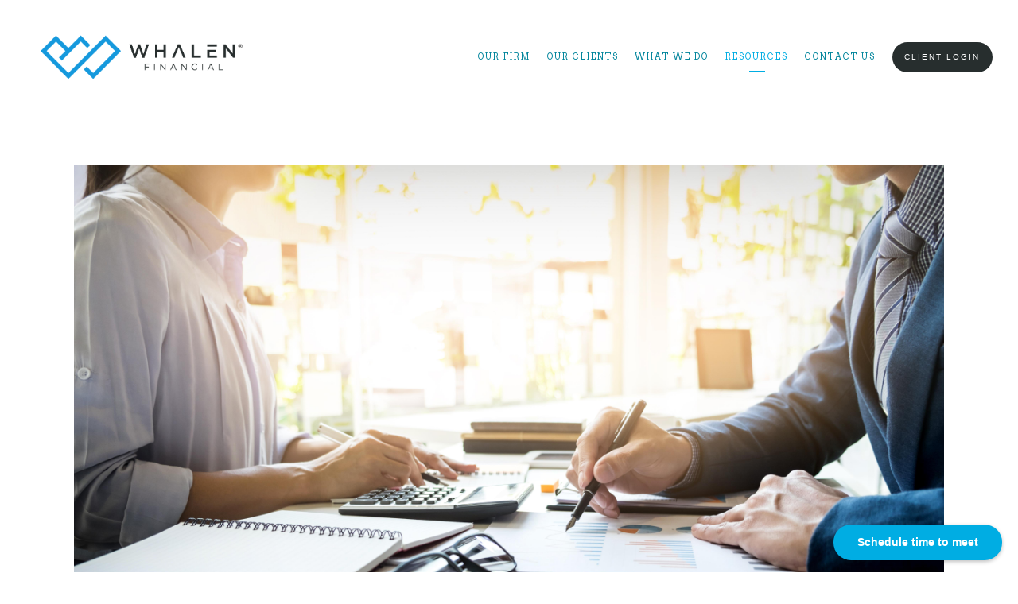

--- FILE ---
content_type: text/html; charset=utf-8
request_url: https://whalenfinancial.com/resources-blog/financial-expert-breaks-down-recent-volatile-days-on-the-stock-market
body_size: 13556
content:
<!DOCTYPE html>
<html lang="en" class="no-js">
<head>
<meta charset="utf-8">
<meta http-equiv="X-UA-Compatible" content="IE=edge">

<link rel="shortcut icon" href="https://static.twentyoverten.com/59a701d49511e82b764bc482/favicon/H13g2op17-favicon.ico" type="image/x-icon">

<meta name="viewport" content="width=device-width,initial-scale=1">
<meta http-equiv="cleartype" content="on">
<meta name="robots" content="noodp">

<!-- Title & Description -->
<title>Financial expert breaks down recent volatile days on the stock market — Whalen Financial</title>
<meta name="description"
content="">
<!-- Open Graph -->
<meta property="og:site_name" content="Whalen Financial">
<meta property="og:title" content="Financial expert breaks down recent volatile days on the stock market">
<meta property="og:description" content="">
<meta property="og:url" content="https://whalenfinancial.com/resources-blog/financial-expert-breaks-down-recent-volatile-days-on-the-stock-market">
<meta property="og:type" content="article">

<meta itemprop="name" content="Financial expert breaks down recent volatile days on the stock market">
<meta itemprop="description" content="">
<meta itemprop="url" content="https://whalenfinancial.com/resources-blog/financial-expert-breaks-down-recent-volatile-days-on-the-stock-market">
<!-- Twitter Card -->
<meta name="twitter:card" content="summary_large_image">
<meta name="twitter:title" content="Financial expert breaks down recent volatile days on the stock market">
<meta name="twitter:description" content="">


<!-- Mobile App Settings -->

<link rel="apple-touch-icon" href="https://static.twentyoverten.com/59a701d49511e82b764bc482/favicon/H13g2op17.png">

<meta name="apple-mobile-web-app-capable" content="yes">
<meta name="apple-mobile-web-app-status-bar-style" content="black">
<meta name="apple-mobile-web-app-title" content="Whalen Financial Blog">

<!-- Prefetch -->
<link rel="dns-prefetch" href="https://static.twentyoverten.com">

<style>
@import 'https://fonts.googleapis.com/css?family=Arvo:400,400i|Barlow:300,300i,400,400i|Abel:400,400i|Cabin:400,400i|Roboto+Slab:400,400i|Alfa+Slab+One:400,400i|Prata:000,000i|Montserrat:000,000i|Open+Sans:000,000i';
</style>
<link href="/assets/frameworks/assets/dist/css/global.css" rel="stylesheet">
<link href="/assets/frameworks/themes/fresnel/3.0.0/assets/dist/css/main.css" rel="stylesheet">
<link href="/assets/css/custom.css" rel="stylesheet">

<link href="https://assets.calendly.com/assets/external/widget.css" rel="stylesheet">


<style>
/* navigation */
/*.header-inner {*/
/*  flex-wrap:wrap;*/
/*  align-items:center;*/
/*  justify-content:center;*/
/*}*/
/*@media (min-width:820px) {*/
/*  #main-navigation {*/
/*    align-items:center;*/
/*    width:100%;*/
/*  }*/
/*}*/


.fixed--mobile {
  position:fixed;
  left:0;
  bottom:0;
  width:100%;
  
  z-index:1000;
  display:none;
}
.fixed--mobile:hover {
  background:#0c5a78;
}
.fixed--mobile .btn {
  color:#fff!important;
}
@media(max-width:600px) {
  .fixed--mobile {
    display:block;
  }
}
.member-item.has-thumb .open-overlay .member-header .read-bio {
    color: #00ade3;
}

p.hero {
  color: #8f9ba9;
}

.sidebar {
    border-color: #ececec;
}

.hero-content .social-link {
  font-size: 3.5em;
  margin: 0 10px;
}

.hero-content h2 {
    color: #fff;
    font-size: 28px;
}

p {
  color: #777;
}

.footer-content p {
  color: #ccc;
}

.sidebar .social-link {
  color: #00ade3;
}

.icons {
  width: 50px;
  display: block;
  margin: 0 0 20px 0;
}

.access img {
  opacity: .3;
  transition: opacity .4s linear;
}

.access:hover {
  opacity: 1;
}

.divider .overlay {
  background: rgba(24, 32, 69, 0.5);
}

.hero-content .social-link {
  color: #fff;
}

.hero-content h1 {
  text-shadow: 4px 4px 2px rgba(0, 0, 0, 0.3);
}

</style>

<!-- Font Awesome -->
<link href="https://stackpath.bootstrapcdn.com/font-awesome/4.7.0/css/font-awesome.min.css" rel="stylesheet" integrity="sha384-wvfXpqpZZVQGK6TAh5PVlGOfQNHSoD2xbE+QkPxCAFlNEevoEH3Sl0sibVcOQVnN" crossorigin="anonymous">


<!-- Global site tag (gtag.js) - Google Analytics -->

<link href="https://unpkg.com/aos@2.3.1/dist/aos.css" rel="stylesheet">
<script async src="https://www.googletagmanager.com/gtag/js?id=UA-146777316-1"></script>
<script>
  window.dataLayer = window.dataLayer || [];
  function gtag(){dataLayer.push(arguments);}
  gtag('js', new Date());

  gtag('config', 'UA-146777316-1');
</script>


<script async>(function(s,u,m,o,j,v){j=u.createElement(m);v=u.getElementsByTagName(m)[0];j.async=1;j.src=o;j.dataset.sumoSiteId='5a587ed03621510aa52f7a89b85cda78a165b7216de182e9a63082920bdb49ad';v.parentNode.insertBefore(j,v)})(window,document,'script','//load.sumo.com/');</script>



<script>
  gtag('config', 'AW-739712250/oS6iCNK3ma4BEPq53OAC', {
    'phone_conversion_number': '(702) 878-3900'
  });
</script>

<script>
  gtag('config', 'AW-739712250/J6gXCKP7778BEPq53OAC', {
    'phone_conversion_number': '(866) 600-3030'
  });
</script>


</script>


<!-- Google Tag Manager -->
<script>(function(w,d,s,l,i){w[l]=w[l]||[];w[l].push({'gtm.start':
new Date().getTime(),event:'gtm.js'});var f=d.getElementsByTagName(s)[0],
j=d.createElement(s),dl=l!='dataLayer'?'&l='+l:'';j.async=true;j.src=
'https://www.googletagmanager.com/gtm.js?id='+i+dl;f.parentNode.insertBefore(j,f);
})(window,document,'script','dataLayer','GTM-N8X5972');</script>
<!-- End Google Tag Manager -->


<script type="application/ld+json">
{
  "@context": "http://schema.org",
  "@type": "FinancialService",
  "name": "Whalen Private Wealth",
  "image": "https://static.twentyoverten.com/59a701d49511e82b764bc482/rkG5ojaJQ/whalen-logo.svg",
  "@id": "info@whalenprivatewealth.com",
  "url": "http://whalenfinancial.com/",
  "telephone": "+1 (702) 878-3900",
  "priceRange": "$",
  "address": {
    "@type": "PostalAddress",
    "streetAddress": "10501 West Gowan Rd. Suite 100",
    "addressLocality": "Las Vegas",
    "addressRegion": "NV",
    "postalCode": "89129",
    "addressCountry": "US"
  },
  "geo": {
    "@type": "GeoCoordinates",
    "latitude": 36.224606,
    "longitude": -115.326766
  },
  "openingHoursSpecification": {
    "@type": "OpeningHoursSpecification",
    "dayOfWeek": [
      "Monday",
      "Tuesday",
      "Wednesday",
      "Thursday",
      "Friday"
    ],
    "opens": "08:00",
    "closes": "17:00"
  }
}
</script>
<script async src="//129242.tctm.co/t.js"></script>
<meta name="msvalidate.01" content="10622C1F263994281984BE5D053E6146" />


<!-- Facebook Pixel Code -->
<script>
  !function(f,b,e,v,n,t,s)
  {if(f.fbq)return;n=f.fbq=function(){n.callMethod?
  n.callMethod.apply(n,arguments):n.queue.push(arguments)};
  if(!f._fbq)f._fbq=n;n.push=n;n.loaded=!0;n.version='2.0';
  n.queue=[];t=b.createElement(e);t.async=!0;
  t.src=v;s=b.getElementsByTagName(e)[0];
  s.parentNode.insertBefore(t,s)}(window, document,'script',
  'https://connect.facebook.net/en_US/fbevents.js');
  fbq('init', '1134023076722213');
  fbq('track', 'PageView');
</script>
<noscript><img height="1" width="1" style="display:none"
  src="https://www.facebook.com/tr?id=1134023076722213&ev=PageView&noscript=1"
/></noscript>
<!-- End Facebook Pixel Code -->

<!-- Global site tag (gtag.js) - Google Ads: 739712250 --> <script async src="https://www.googletagmanager.com/gtag/js?id=AW-739712250"></script> <script> window.dataLayer = window.dataLayer || []; function gtag(){dataLayer.push(arguments);} gtag('js', new Date()); gtag('config', 'AW-739712250'); </script>


<!-- Global site tag (gtag.js) - Google Analytics -->
<script async src="https://www.googletagmanager.com/gtag/js?id=G-ER5W7N2K3X"></script>
<script>
  window.dataLayer = window.dataLayer || [];
  function gtag(){dataLayer.push(arguments);}
  gtag('js', new Date());

  gtag('config', 'G-ER5W7N2K3X');
</script>

<meta name="facebook-domain-verification" content="k8rfhjwd7nt0avi87zefnup3hbhlfh" />
<!-- Callout Styles -->
<style>
.callout::before {
  /* update URL here for different callout backgrounds */
  background:url(https://static.twentyoverten.com/59a701d49511e82b764bc482/Iyd2f2hx3y5/whalen-financial-wealth-management.jpg);
    background-size: cover;
    background-repeat: no-repeat;
    background-position: left;
    background-attachment: fixed;
}

@media(max-width: 850px){
  .callout::before {
    background-attachment: scroll;
  }
}
</style>

</head>

<body class="post has-featured-image">
<svg style="position: absolute; width: 0; height: 0; overflow: hidden;" version="1.1"
xmlns="http://www.w3.org/2000/svg" xmlns:xlink="http://www.w3.org/1999/xlink">
<defs>
<symbol id="icon-facebook" viewBox="0 0 24 24">
<title>facebook</title>
<path
d="M12 0.48c-6.362 0-11.52 5.158-11.52 11.52s5.158 11.52 11.52 11.52 11.52-5.158 11.52-11.52-5.158-11.52-11.52-11.52zM14.729 8.441h-1.732c-0.205 0-0.433 0.27-0.433 0.629v1.25h2.166l-0.328 1.783h-1.838v5.353h-2.044v-5.353h-1.854v-1.783h1.854v-1.049c0-1.505 1.044-2.728 2.477-2.728h1.732v1.897z">
</path>
</symbol>
<symbol id="icon-twitter" viewBox="0 0 24 24">
<title>twitter</title>
<path
d="M12 0.48c-6.362 0-11.52 5.158-11.52 11.52s5.158 11.52 11.52 11.52 11.52-5.158 11.52-11.52-5.158-11.52-11.52-11.52zM16.686 9.917c0.005 0.098 0.006 0.197 0.006 0.293 0 3-2.281 6.457-6.455 6.457-1.282 0-2.474-0.374-3.478-1.020 0.176 0.022 0.358 0.030 0.541 0.030 1.063 0 2.041-0.361 2.818-0.971-0.992-0.019-1.83-0.674-2.119-1.574 0.138 0.025 0.28 0.040 0.426 0.040 0.206 0 0.408-0.028 0.598-0.079-1.038-0.209-1.82-1.126-1.82-2.225v-0.028c0.306 0.169 0.656 0.272 1.028 0.284-0.61-0.408-1.009-1.102-1.009-1.89 0-0.415 0.112-0.806 0.307-1.141 1.12 1.373 2.79 2.275 4.676 2.372-0.040-0.167-0.059-0.34-0.059-0.518 0-1.252 1.015-2.269 2.269-2.269 0.652 0 1.242 0.276 1.656 0.718 0.517-0.103 1.002-0.29 1.44-0.551-0.169 0.529-0.528 0.974-0.997 1.256 0.46-0.056 0.896-0.178 1.303-0.359-0.304 0.455-0.689 0.856-1.132 1.175z">
</path>
</symbol>
<symbol id="icon-instagram" viewBox="0 0 24 24">
<title>instagram</title>
<path
d="M12.1,9.4c-1.6,0-2.9,1.3-2.9,2.9c0,1.6,1.3,2.9,2.9,2.9c1.6,0,2.9-1.3,2.9-2.9C15,10.8,13.7,9.4,12.1,9.4z M12.1,14 c-0.9,0-1.7-0.7-1.7-1.7c0-0.9,0.7-1.7,1.7-1.7c0.9,0,1.7,0.7,1.7,1.7C13.7,13.3,13,14,12.1,14z">
</path>
<path
d="M12,0.5C5.6,0.5,0.5,5.6,0.5,12S5.6,23.5,12,23.5S23.5,18.4,23.5,12S18.4,0.5,12,0.5z M17.5,14.9c0,1.4-1.2,2.6-2.6,2.6H9.1 c-1.4,0-2.6-1.2-2.6-2.6V9.1c0-1.4,1.2-2.6,2.6-2.6h5.9c1.4,0,2.6,1.2,2.6,2.6V14.9z">
</path>
<circle cx="15.1" cy="8.7" r="0.8"></circle>
</symbol>
<symbol id="icon-linkedin" viewBox="0 0 24 24">
<title>linkedin</title>
<path
d="M12 0.48c-6.362 0-11.52 5.158-11.52 11.52s5.158 11.52 11.52 11.52 11.52-5.158 11.52-11.52-5.158-11.52-11.52-11.52zM9.18 16.775h-2.333v-7.507h2.333v7.507zM7.999 8.346c-0.737 0-1.213-0.522-1.213-1.168 0-0.659 0.491-1.165 1.243-1.165s1.213 0.506 1.228 1.165c0 0.646-0.475 1.168-1.258 1.168zM17.7 16.775h-2.333v-4.16c0-0.968-0.338-1.626-1.182-1.626-0.644 0-1.027 0.445-1.196 0.874-0.062 0.152-0.078 0.368-0.078 0.583v4.328h-2.334v-5.112c0-0.937-0.030-1.721-0.061-2.395h2.027l0.107 1.043h0.047c0.307-0.49 1.060-1.212 2.318-1.212 1.535 0 2.686 1.028 2.686 3.239v4.439z">
</path>
</symbol>
<symbol id="icon-google" viewBox="0 0 24 24">
<title>google</title>
<path
d="M12 0.48v0c6.362 0 11.52 5.158 11.52 11.52s-5.158 11.52-11.52 11.52c-6.362 0-11.52-5.158-11.52-11.52s5.158-11.52 11.52-11.52zM18.125 11.443h-1.114v-1.114h-1.114v1.114h-1.114v1.114h1.114v1.114h1.114v-1.114h1.114zM9.773 11.443v1.336h2.21c-0.089 0.573-0.668 1.681-2.21 1.681-1.331 0-2.416-1.102-2.416-2.461s1.086-2.461 2.416-2.461c0.757 0 1.264 0.323 1.553 0.601l1.058-1.019c-0.679-0.635-1.559-1.019-2.611-1.019-2.155 0-3.897 1.743-3.897 3.897s1.743 3.897 3.897 3.897c2.249 0 3.742-1.581 3.742-3.808 0-0.256-0.028-0.451-0.061-0.646h-3.68z">
</path>
</symbol>
<symbol id="icon-youtube" viewBox="0 0 24 24">
<title>youtube</title>
<path
d="M13.924 11.8l-2.695-1.258c-0.235-0.109-0.428 0.013-0.428 0.274v2.369c0 0.26 0.193 0.383 0.428 0.274l2.694-1.258c0.236-0.11 0.236-0.29 0.001-0.401zM12 0.48c-6.362 0-11.52 5.158-11.52 11.52s5.158 11.52 11.52 11.52 11.52-5.158 11.52-11.52-5.158-11.52-11.52-11.52zM12 16.68c-5.897 0-6-0.532-6-4.68s0.103-4.68 6-4.68 6 0.532 6 4.68-0.103 4.68-6 4.68z">
</path>
</symbol>
<symbol id="icon-vimeo" viewBox="0 0 24 24">
<title>vimeo</title>
<path
d="M12 0.48c-6.362 0-11.52 5.158-11.52 11.52s5.158 11.52 11.52 11.52 11.52-5.158 11.52-11.52-5.158-11.52-11.52-11.52zM17.281 9.78c-0.61 3.499-4.018 6.464-5.041 7.141-1.025 0.674-1.961-0.272-2.299-0.989-0.389-0.818-1.552-5.248-1.856-5.616-0.305-0.367-1.219 0.368-1.219 0.368l-0.443-0.593c0 0 1.856-2.26 3.269-2.54 1.498-0.3 1.495 2.341 1.855 3.809 0.349 1.42 0.583 2.231 0.887 2.231 0.305 0 0.887-0.79 1.523-2.004 0.638-1.214-0.026-2.287-1.273-1.524 0.498-3.048 5.208-3.782 4.598-0.283z">
</path>
</symbol>
<symbol id="icon-tumblr" viewBox="0 0 24 24">
<title>tumblr</title>
<path
d="M12 0.48c-6.362 0-11.52 5.158-11.52 11.52s5.158 11.52 11.52 11.52 11.52-5.158 11.52-11.52-5.158-11.52-11.52-11.52zM15.092 16.969c-0.472 0.226-0.898 0.382-1.279 0.474-0.382 0.089-0.794 0.136-1.237 0.136-0.504 0-0.949-0.066-1.337-0.194s-0.718-0.312-0.991-0.551c-0.274-0.236-0.463-0.492-0.569-0.76-0.106-0.27-0.158-0.659-0.158-1.168v-3.914h-1.219v-1.577c0.431-0.143 0.804-0.347 1.112-0.614 0.308-0.265 0.557-0.583 0.743-0.956 0.187-0.372 0.316-0.848 0.386-1.422h1.568v2.82h2.616v1.75h-2.616v2.862c0 0.647 0.034 1.062 0.102 1.244 0.067 0.185 0.193 0.33 0.378 0.44 0.245 0.148 0.524 0.222 0.836 0.222 0.559 0 1.114-0.185 1.666-0.553v1.762h-0.001z">
</path>
</symbol>
<symbol id="icon-yelp" viewBox="0 0 24 24">
<title>yelp</title>
<path
d="M12 0.48v0c6.362 0 11.52 5.158 11.52 11.52s-5.158 11.52-11.52 11.52c-6.362 0-11.52-5.158-11.52-11.52s5.158-11.52 11.52-11.52zM13.716 13.671v0c0 0-0.3-0.080-0.499 0.122-0.218 0.221-0.034 0.623-0.034 0.623l1.635 2.755c0 0 0.268 0.363 0.501 0.363s0.464-0.193 0.464-0.193l1.292-1.864c0 0 0.131-0.235 0.133-0.441 0.005-0.293-0.433-0.373-0.433-0.373l-3.059-0.991zM13.062 12.406c0.156 0.268 0.588 0.19 0.588 0.19l3.052-0.9c0 0 0.416-0.171 0.475-0.398 0.058-0.228-0.069-0.503-0.069-0.503l-1.459-1.734c0 0-0.126-0.219-0.389-0.241-0.29-0.025-0.467 0.329-0.467 0.329l-1.725 2.739c0.001-0.001-0.151 0.272-0.007 0.519v0zM11.62 11.338c0.359-0.089 0.417-0.616 0.417-0.616l-0.024-4.386c0 0-0.054-0.541-0.295-0.688-0.378-0.231-0.49-0.111-0.598-0.095l-2.534 0.95c0 0-0.248 0.083-0.377 0.292-0.185 0.296 0.187 0.73 0.187 0.73l2.633 3.624c0 0 0.26 0.271 0.591 0.189v0zM10.994 13.113c0.009-0.338-0.402-0.542-0.402-0.542l-2.724-1.388c0 0-0.404-0.168-0.6-0.051-0.149 0.089-0.283 0.252-0.295 0.394l-0.177 2.204c0 0-0.026 0.382 0.072 0.556 0.139 0.246 0.596 0.075 0.596 0.075l3.18-0.709c0.123-0.084 0.34-0.092 0.352-0.539v0zM11.785 14.302c-0.273-0.141-0.6 0.151-0.6 0.151l-2.129 2.366c0 0-0.266 0.362-0.198 0.584 0.064 0.208 0.169 0.312 0.318 0.385l2.138 0.681c0 0 0.259 0.054 0.456-0.003 0.279-0.082 0.227-0.522 0.227-0.522l0.048-3.203c0 0.001-0.011-0.308-0.26-0.438v0z">
</path>
</symbol>
<symbol id="icon-rss" viewBox="0 0 24 24">
<title>rss</title>
<path
d="M11.994 0.48c-6.362 0-11.514 5.152-11.514 11.514s5.152 11.514 11.514 11.514c6.362 0 11.514-5.152 11.514-11.514s-5.152-11.514-11.514-11.514v0zM9.112 16.68c-0.788 0-1.432-0.644-1.432-1.432s0.644-1.432 1.432-1.432c0.788 0 1.432 0.644 1.432 1.432s-0.644 1.432-1.432 1.432v0zM12.788 16.68c0-2.82-2.287-5.108-5.108-5.108v-1.499c3.642 0 6.607 2.954 6.607 6.607h-1.499zM15.775 16.68c0-4.475-3.631-8.095-8.095-8.095v-1.499c5.296 0 9.594 4.297 9.594 9.594h-1.499z">
</path>
</symbol>
<symbol id="icon-email" viewBox="0 0 24 24">
<title>email</title>
<path
d="M12,0A12,12,0,1,0,24,12,12,12,0,0,0,12,0Zm5.964,8.063L12.2,12.871a0.419,0.419,0,0,1-.391,0L6.036,8.063H17.964ZM5.2,8.724l4.084,3.4L5.2,15.293V8.724Zm0.87,7.213L10.1,12.8l1.044,0.866a1.341,1.341,0,0,0,1.718,0L13.9,12.8l4.027,3.133H6.07Zm12.73-.644-4.084-3.17,4.084-3.4v6.569Z">
</path>
</symbol>
<symbol id="icon-podcast" viewBox="0 0 24 24">
<title>podcast</title>
<path
d="M12,0A12,12,0,1,0,24,12,12,12,0,0,0,12,0ZM10.1,7.9a1.9,1.9,0,0,1,3.793,0v3.793a1.9,1.9,0,1,1-3.793,0V7.9Zm2.519,8.03V18H11.378V15.926a4.386,4.386,0,0,1-3.793-4.237H8.652A3.281,3.281,0,0,0,12,14.918a3.281,3.281,0,0,0,3.348-3.229h1.066A4.386,4.386,0,0,1,12.622,15.926Z">
</path>
</symbol>
<symbol id="icon-phone" viewBox="0 0 24 24">
<title>phone</title>
<path
d="M12,0A12,12,0,1,0,24,12,12,12,0,0,0,12,0Zm6,15.47a.58.58,0,0,1-.178.509l-1.69,1.678a.968.968,0,0,1-.3.216,1.251,1.251,0,0,1-.362.114c-.009,0-.034,0-.077.007s-.1.006-.165.006a5.653,5.653,0,0,1-2.1-.489,11.2,11.2,0,0,1-1.773-.973,13.188,13.188,0,0,1-2.11-1.78,13.977,13.977,0,0,1-1.475-1.677A12.061,12.061,0,0,1,6.824,11.6a7.983,7.983,0,0,1-.533-1.233,6.473,6.473,0,0,1-.242-.954A3.217,3.217,0,0,1,6,8.784c.009-.153.013-.237.013-.254a1.247,1.247,0,0,1,.114-.363.967.967,0,0,1,.216-.3L8.032,6.178A.559.559,0,0,1,8.439,6a.475.475,0,0,1,.292.095.872.872,0,0,1,.216.236l1.361,2.58a.62.62,0,0,1,.063.445.794.794,0,0,1-.216.407l-.623.623a.2.2,0,0,0-.044.082.3.3,0,0,0-.019.1,2.282,2.282,0,0,0,.228.61,5.635,5.635,0,0,0,.471.743,8.171,8.171,0,0,0,.9,1.011,8.494,8.494,0,0,0,1.017.909,5.962,5.962,0,0,0,.744.477,2.011,2.011,0,0,0,.457.184l.159.032a.332.332,0,0,0,.083-.019.219.219,0,0,0,.083-.045l.724-.737a.779.779,0,0,1,.534-.2.66.66,0,0,1,.343.077h.013l2.453,1.449A.64.64,0,0,1,18,15.47Z">
</path>
</symbol>
<symbol id="icon-blog" viewBox="0 0 24 24">
<title>blog</title>
<path
d="M12,0A12,12,0,1,0,24,12,12,12,0,0,0,12,0ZM9.083,17H7V14.917l6.146-6.146,2.083,2.083Zm7.76-7.76-1.016,1.016L13.745,8.172,14.76,7.156a0.566,0.566,0,0,1,.781,0l1.3,1.3A0.566,0.566,0,0,1,16.844,9.24Z" />
</symbol>
<symbol id="icon-search" viewBox="0 0 24 24">
<title>search</title>
<path
d="M17.611,15.843a9.859,9.859,0,1,0-1.769,1.769l6.379,6.379,1.769-1.769ZM9.836,17.17A7.334,7.334,0,1,1,17.17,9.836,7.342,7.342,0,0,1,9.836,17.17Z" />
</symbol>
<symbol id="icon-brokercheck" viewBox="0 0 100 100">
<title>brokercheck</title>
<path
d="M67.057,60.029a2.968,2.968,0,0,0-4.2-.119,19.351,19.351,0,1,1,.8-27.341A2.968,2.968,0,1,0,67.976,28.5a25.288,25.288,0,1,0-1.038,35.728A2.968,2.968,0,0,0,67.057,60.029Z" />
<path
d="M47.714,32.506a0.654,0.654,0,0,0-.49-1.185,14.61,14.61,0,0,0-9.183,23.649,0.611,0.611,0,0,0,1.084-.506C37.286,46.088,39.185,37.392,47.714,32.506Z" />
<path
d="M63.814,69.544a0.906,0.906,0,0,0-1.222-.374l-3.7,1.965a0.9,0.9,0,1,0,.848,1.6l3.7-1.965A0.906,0.906,0,0,0,63.814,69.544Z" />
<path
d="M70.211,80.4l-3.455-6.5a3.1,3.1,0,1,0-5.47,2.909l3.455,6.5A3.1,3.1,0,0,0,70.211,80.4Zm-1.012,1.8a0.948,0.948,0,0,1-1.278-.391l-1.21-2.276a0.945,0.945,0,1,1,1.669-.887l1.21,2.276A0.948,0.948,0,0,1,69.2,82.209Z" />
</symbol>
<symbol id="icon-brokercheck-color" viewBox="0 0 100 100">
<title>brokercheck</title>
<path
d="M67.057,60.029a2.968,2.968,0,0,0-4.2-.119,19.351,19.351,0,1,1,.8-27.341A2.968,2.968,0,1,0,67.976,28.5a25.288,25.288,0,1,0-1.038,35.728A2.968,2.968,0,0,0,67.057,60.029Z"
fill="#1965A2" />
<path
d="M47.714,32.506a0.654,0.654,0,0,0-.49-1.185,14.61,14.61,0,0,0-9.183,23.649,0.611,0.611,0,0,0,1.084-.506C37.286,46.088,39.185,37.392,47.714,32.506Z"
fill="#4DA3DB" />
<path
d="M63.814,69.544a0.906,0.906,0,0,0-1.222-.374l-3.7,1.965a0.9,0.9,0,1,0,.848,1.6l3.7-1.965A0.906,0.906,0,0,0,63.814,69.544Z"
fill="#CF3317" />
<path
d="M70.211,80.4l-3.455-6.5a3.1,3.1,0,1,0-5.47,2.909l3.455,6.5A3.1,3.1,0,0,0,70.211,80.4Zm-1.012,1.8a0.948,0.948,0,0,1-1.278-.391l-1.21-2.276a0.945,0.945,0,1,1,1.669-.887l1.21,2.276A0.948,0.948,0,0,1,69.2,82.209Z"
fill="#CF3317" />
</symbol>
<symbol id="icon-play" viewBox="0 0 100 100">
<title>Play</title>
<polygon points="31.934 26.442 72.233 50 31.934 73.558 31.934 26.442" />
</symbol>
<symbol id="icon-pause" viewBox="0 0 100 100">
<title>Pause</title>
<polygon points="69.093 80 69.093 20 58.193 20 58.193 80 69.093 80" />
<polygon points="41.807 80 41.807 20 30.907 20 30.907 80 41.807 80" />
</symbol>

</defs>
</svg>


<div id="pull-out-nav">
<div class="pull-out-header">
<div class="close-menu">
<span></span>
</div>
</div>
<div class="nav-wrapper">
<ul class="main-nav">















<li><a href="/our-firm">OUR FIRM</a></li>











<li><a href="/our-clients">OUR CLIENTS</a></li>









<li><a href="/what-we-do">WHAT WE DO</a></li>












<li class="active"><a href="/resources">RESOURCES</a></li>









<li><a href="/contact-us">CONTACT US</a></li>











<li><a href="https://app.advizr.com/"  target="_blank" class="btn">Client Login</a></li>








































































</ul>
</div>
</div>
<div id="page-wrapper"
class="has-fixed-header">

<header id="header" role="banner">
<div class="header-inner">


<div id="logo">
<a href="/">

<img src="https://static.twentyoverten.com/59a701d49511e82b764bc482/S0m-lpbFDdd/whalen-financial-logo-gray.png" alt="Logo for Whalen Financial"class="is-default">

<img src="https://static.twentyoverten.com/59a701d49511e82b764bc482/Ka0tjrSTgGi/whalen-financial-logo_blue-white.png" alt="" class="is-alternate">


</a>
</div>



<div class="menu-toggle">
<span></span>
</div>
<nav id="main-navigation">
<ul>



<li class="dropdown">
<a href="/our-firm">OUR FIRM</a>
<ul>



<li><a href="/our-firm/why-us">WHY US</a></li>




<li><a href="/our-firm/meet-your-whalen-team">MEET YOUR WHALEN TEAM</a></li>




<li><a href="/our-firm/community-impact">COMMUNITY IMPACT</a></li>


</ul>
</li>



<li class="dropdown">
<a href="/our-clients">OUR CLIENTS</a>
<ul>



<li><a href="/our-clients/client-experience">Client Experience</a></li>


</ul>
</li>



<li class="dropdown">
<a href="/what-we-do">WHAT WE DO</a>
<ul>



<li><a href="/what-we-do/wealth-management">WEALTH MANAGEMENT</a></li>




<li><a href="/what-we-do/investment-advisory">INVESTMENT ADVISORY</a></li>




<li><a href="/what-we-do/tax-and-estate-planning">TAX AND ESTATE PLANNING</a></li>




<li><a href="/what-we-do/retirement-money-prism">Retirement Money Prism</a></li>


</ul>
</li>



<li class="dropdown active">
<a href="/resources">RESOURCES</a>
<ul>



<li><a href="/resources/podcast">PODCAST</a></li>




<li><a href="/resources/book">Book</a></li>




<li class="active"><a href="/resources-blog">BLOG</a></li>


</ul>
</li>



<li><a href="/contact-us">CONTACT US</a></li>




<li>
<a href="https://app.advizr.com/"  target="_blank" class="btn">Client Login</a>
</li>




</ul>
</nav>

</div>
</header>




<div class="header-push"></div>



<div class="content-wrapper">
<div class="container">
<main id="content" role="main">
<article class="post">

<figure class="post-thumbnail">
<img src="https://static.twentyoverten.com/59a701d49511e82b764bc482/ZE1748eIv9O/126.jpg" alt="Financial expert breaks down recent volatile days on the stock market Thumbnail">
</figure>

<div class="post-wrapper">
<header class="post-header">
<h1 class="post-title">Financial expert breaks down recent volatile days on the stock market</h1>
<div class="post-meta">

<time
datetime="2018-12-04">December 4, 2018</time>



<span class="bullet"></span>

<span class="post-categories">

<span class="category"><a
href="/resources-blog/category/estate-planning">Estate Planning</a></span>

<span class="category"><a
href="/resources-blog/category/retirement">Retirement</a></span>

<span class="category"><a
href="/resources-blog/category/retirement-income-planning">Retirement Income Planning</a></span>

<span class="category"><a
href="/resources-blog/category/stocks">Stocks</a></span>

<span class="category"><a
href="/resources-blog/category/trades">Trades</a></span>

</span>

</div>
</header>
<div class="post-content">
<p>It was a wild ride on the stock market this week. Especially, after the Dow plunged 799 points, making it the worst in about two months. &nbsp;</p><p>On Thursday, the Dow dropped 785 more points, but then it rallied back to make up the loses.</p><p>So what’s behind all of the volatility?&nbsp;</p><p>We spoke with Andrew Whalen with “Whalen Financial” to get answers.&nbsp;<a href="https://www.8newsnow.com/news/financial-expert-breaks-down-recent-volatile-days-on-the-stock-market/" rel="noopener noreferrer" target="_blank"><img src="https://static.twentyoverten.com/59a701d49511e82b764bc482/Ufu4XH-wMwa/link.png" style="display: block; vertical-align: top; margin: 5px auto 5px 0px; text-align: left;"></a></p><p><span class="fr-video fr-draggable" contenteditable="false" draggable="true" style="display: block; clear: both; text-align: center;"><iframe scrolling="no" src="https://w3.cdn.anvato.net/player/prod/v3/anvload.html?key=[base64]%3D%3D" width="640" height="360" class="fr-draggable"></iframe></span><br></p>
</div>

<footer class="post-footer">
<div class="share-text">
<span>Share</span>
</div>
<ul class="share-links">

<li><a href="https://www.facebook.com/sharer/sharer.php?u=https://whalenfinancial.com/resources-blog/financial-expert-breaks-down-recent-volatile-days-on-the-stock-market" target="_blank" class="btn secondary">Facebook</a></li>


<li><a href="https://twitter.com/intent/tweet?url=https://whalenfinancial.com/resources-blog/financial-expert-breaks-down-recent-volatile-days-on-the-stock-market&amp;text=" target="_blank" class="btn secondary">Twitter</a></li>


<li><a href="http://www.linkedin.com/shareArticle?mini=true&amp;url=https://whalenfinancial.com/resources-blog/financial-expert-breaks-down-recent-volatile-days-on-the-stock-market&amp;title=Financial%20expert%20breaks%20down%20recent%20volatile%20days%20on%20the%20stock%20market&amp;summary=&amp;source=Whalen%20Financial" target="_blank" class="btn secondary">Linkedin</a></li>

</ul>
</footer>

</div>
</article>
</main>
</div>
</div>
<footer class="footer" role="contentinfo">
<div class="footer-wrapper">
<div class="container">
<div class="footer-content" data-location="footer" data-id="6967c7cbba2fbadbf350a114" data-type="footer">
<div class="row">
<div class="col-xs-12 col-sm-4">

<h4>
<br>
</h4>
</div></div>

<h4 style="text-align: center;">
<br>
</h4>
<div class="row"><span class="delete-row"></span>
<div class="col-xs-12 col-sm-4">

<h4>ADDRESS</h4>

<p><strong>Whalen Financial <br> 7160 Rafael Rivera Way&nbsp;<br>Suite 220&nbsp;<br>Las Vegas, NV 89113</strong></p>

<h4><a href="https://calendly.com/whalenfinancial/discovery">Schedule A Meeting</a></h4>

<h4>
<br>
</h4>

<h4>HOURS OF OPERATION</h4>

<p>Mon- Fri 8:30 am - 5:00 pm</p>
</div>
<div class="col-xs-12 col-sm-4">

<h4>PHONE</h4>

<p>(866) 600-3030</p>

<p>(702) 878-3900</p>

<h4>FAX</h4>

<p>(702) 878-7200</p>
</div>
<div class="col-xs-12 col-sm-4">

<h4>E-MAIL</h4>

<p>info@whalenfinancial.com</p>

<p>
<a aria-label="facebook" class="social-link fr-deletable" href="https://www.facebook.com/WhalenFinancial/" rel="noopener noreferrer" target="_blank">
<svg class="icon">
					<use xlink:href="#icon-facebook"></use>
				</svg>
</a>
<a aria-label="twitter" class="social-link fr-deletable" href="https://twitter.com/WhalenFinancial" rel="noopener noreferrer" target="_blank">
<svg class="icon">
					<use xlink:href="#icon-twitter"></use>
				</svg>
</a><a href="https://www.facebook.com/WhalenFinancial/" rel="noopener noreferrer" target="_blank">&nbsp; </a>
<a aria-label="linkedin" class="social-link fr-deletable" href="https://www.linkedin.com/in/andrew-whalen-a71ba388/" rel="noopener noreferrer" target="_blank">
<svg class="icon">
					<use xlink:href="#icon-linkedin"></use>
				</svg>
</a><a href="https://www.youtube.com/channel/UC7Pw57Q6M1EAjuAnlO9G_8g" rel="noopener noreferrer" target="_blank">&nbsp;</a>
<a aria-label="youtube" class="social-link fr-deletable" href="https://www.youtube.com/channel/UC7Pw57Q6M1EAjuAnlO9G_8g" rel="noopener noreferrer" target="_blank">
<svg class="icon">
					<use xlink:href="#icon-youtube"></use>
				</svg>
</a>&nbsp;
<a aria-label="instagram" class="social-link fr-deletable" href="https://www.instagram.com/whalenfinancial/" target="_blank">
<svg class="icon">
					<use xlink:href="#icon-instagram"></use>
				</svg>
</a></p>

<h4>Legal</h4><a href="https://whalenfinancial.com/disclaimer">Disclosures</a>&nbsp; &nbsp; &nbsp; &nbsp;<a href="https://static.twentyoverten.com/59a701d49511e82b764bc482/v1CkAjuLDRK/Whalen-Wealth-Management-Privacy-Policy-02052025.pdf">Privacy Policy</a>
<br><a href="https://static.twentyoverten.com/59a701d49511e82b764bc482/7894o8npmqX/20250121-Form-CRS-311869-Whalen-Enterprises-Inc-DBA-Whalen-Financial.pdf" rel="noopener noreferrer" target="_blank">Form CRS</a>
<br>&nbsp; &nbsp;</div>

<p>
<br>
</p>
</div>

<h4 style="text-align: center;">
<br>
</h4>

<h4 style="text-align: center;">
<br>
</h4>

<h4 style="text-align: center;">
<br>
</h4>

<h4 style="text-align: center;">Investment Advisory Services are offered through Whalen Financial, a Registered Investment Advisor.
<br>&nbsp;©2025 Whalen Financial. All Rights Reserved</h4>
<div class="fixed--mobile">
<a class="btn btn-block" href="tel:8666003030" target="_blank"><img src="https://static.twentyoverten.com/59a701d49511e82b764bc482/CBBLjuNes/call.svg" style="width:20px;" alt=""></a></div>
</div>
<div id="tot_badge">
<p>
<a href="https://twentyoverten.com" target="_blank">

<img src="data:image/svg+xml;charset=utf8,%3Csvg xmlns='http://www.w3.org/2000/svg' viewBox='0 0 30 30'%3E%3Cpath d='M15,1.75A13.25,13.25,0,1,1,1.75,15,13.27,13.27,0,0,1,15,1.75M15,0A15,15,0,1,0,30,15,15,15,0,0,0,15,0h0Z' fill='%2300ade3'/%3E%3Cpath d='M13.13,6.39a0.6,0.6,0,0,1,.57-0.63h0.72a0.6,0.6,0,0,1,.64.63V9h1a0.6,0.6,0,0,1,.64.63V10a0.61,0.61,0,0,1-.56.65H15.06v6.73c0,0.82.21,1.06,0.93,1.06h0.47a0.6,0.6,0,0,1,.64.63v0.4a0.61,0.61,0,0,1-.57.64h-0.6c-2,0-2.85-.82-2.85-2.73v-11h0Z' fill='%2300ade3'/%3E%3Cpath d='M17.38,23.6a0.64,0.64,0,0,1-.64.63H13.28a0.64,0.64,0,0,1-.64-0.63V23.05a0.64,0.64,0,0,1,.64-0.59h3.44a0.64,0.64,0,0,1,.64.63V23.6Z' fill='%2300ade3'/%3E%3C/svg%3E" alt="Financial Advisor Websites by Twenty Over Ten">

<span>Powered by Twenty Over Ten</span>
</a>
</p>
</div>
</div>
</div>

</footer>
<div class="pull-out-overlay"></div>
</div>


<script>
window.appUrl = 'https://app.twentyoverten.com';
window.siteUrl = 'https://whalenfinancial.com';
window.suppress = false;
window.calendlyActive = true;
</script>
<script src="https://ajax.googleapis.com/ajax/libs/jquery/2.2.4/jquery.min.js"></script>
<script>
$('.g-recaptcha').html('');
</script>

<script src="https://assets.calendly.com/assets/external/widget.js" type="text/javascript"></script>


<script src="/assets/frameworks/assets/dist/js/global-2.0.2.js"></script>
<script src="/assets/frameworks/themes/fresnel/3.0.0/assets/dist/js/main-3.0.0.js"></script>





<script>

const embedVideo = document.getElementById('client-exp-video');

if(embedVideo.innerHTML){
  
  embedVideo.innerHTML = "";

  $("#client-exp-video").append(`
  
  <p><span class="fr-video fr-draggable" contenteditable="false" draggable="true" style="display: block; clear: both; text-align: center;"><video autoplay muted playsinline class="fr-draggable" controls="" id="client-exp-video" loop="" preload="auto" width="100%"><source src="https://static.twentyoverten.com/59a701d49511e82b764bc482/ev-quxGUN1/WF_Client-Portal.mp4" type="video/mp4"></video></span></p>
  `)
} else if(!embedVideo.innHTML) {
  $("#client-exp-video").append(`
  
  <p><span class="fr-video fr-draggable" contenteditable="false" draggable="true" style="display: block; clear: both; text-align: center;"><video autoplay muted playsinline class="fr-draggable" controls="" id="client-exp-video" loop="" preload="auto" width="100%"><source src="https://static.twentyoverten.com/59a701d49511e82b764bc482/ev-quxGUN1/WF_Client-Portal.mp4" type="video/mp4"></video></span></p>
  `)
}
  
</script>


<!-- Google Tag Manager (noscript) -->
<noscript><iframe src="https://www.googletagmanager.com/ns.html?id=GTM-N8X5972"
height="0" width="0" style="display:none;visibility:hidden"></iframe></noscript>
<!-- End Google Tag Manager (noscript) -->




<script>
  var x = 0;
  var myVar = setInterval(function(){
    if(x == 0){
      if(jQuery('[class="btn contact-submit"]:contains("Success")').is(":visible"))
      {        	
        gtag('event', 'conversion', {'send_to': 'AW-739712250/7Oy8CLqV8rMBEPq53OAC'});
        clearInterval(myVar);
        x = 1;
      }
    }
  }, 1000);
</script>


<script src="https://cdnjs.cloudflare.com/ajax/libs/vide/0.5.1/jquery.vide.min.js"></script>

<!-- Video Background Code -->
<!--
 <script>
 $('.home-divider .bg').vide({
   /* replace the URL below with the new video URL. Make sure to leave the '' in place*/
  mp4: 'https://static.twentyoverten.com/59a701d49511e82b764bc482/vbzYV9YTB/WF_web_video_site_v2.mp4',
}, { posterType: 'none' });</script>
-->

<script src="https://unpkg.com/aos@2.3.1/dist/aos.js"></script>

<script>
if (!window.suppress) {
  AOS.init();
}

</script>

<!-- SNAPPY KRAKEN WIDGET --><script>var pageUrl='https://financeinsights.net/70qEFMvD0FVWPYUemzwFJnrGN?widget';var pieceHash='ZR5KBZAoX4';</script><script src="https://d281oufm7mm6g9.cloudfront.net/campaigns/widget/widget_v44.js"></script> <!-- SNAPPY KRAKEN WIDGET -->

<!-- Calendly badge widget begin -->
<link href="https://assets.calendly.com/assets/external/widget.css" rel="stylesheet">
<script src="https://assets.calendly.com/assets/external/widget.js" type="text/javascript" async></script>
<script type="text/javascript">window.onload = function() { Calendly.initBadgeWidget({ url: 'https://calendly.com/confessions-of-a-wealth-manager/free-custom-retirement-income-zoom-review-consu-clone', text: 'Schedule time to meet', color: '#00ade3', textColor: '#ffffff', branding: undefined }); }</script>
<!-- Calendly badge widget end -->

<script>
    if (location.href.includes("/our-firm/meet-your-whalen-team")) {

  $(".member-item:nth-child(10)").before(
    `<div class="row center-xs" style="
      width: 100%; margin-bottom: 1em;"><hr><img src="https://static.twentyoverten.com/59a701d49511e82b764bc482/r1a0rYP8SSu/Whalen-Group-Logo.png" style="display: block; vertical-align: top; margin: 0px auto; text-align: center; width: 294px;"></div>
      <div class="row center-xs" style="margin-top:1em;"><span class="delete-row"></span>
	<div class="col-xs-12 col-sm-5">

		<p>Our certified multi-disciplinary team at Whalen Group will always provide an exceptional level of service in our quest to help you realize your goals and aspirations. How we work is defined by shared values that include absolute integrity, respect and collaboration. But it's more than that. It's smart and highly driven people united in purpose to serve our investors and one another. Bring your energy and unique perspective to Whalen Group and you'll have the opportunity to grow with us professionally, personally, and financially. Whalen Financial and Whalen Group are separate entities which operate independently of each other.&nbsp;</p>
	</div>
	<div class="col-xs-12 col-sm-5">

		<h2 style="text-align: center;">"We can help you proactively manage both your personal and your business tax issues, including understanding how upcoming business opportunities impact your tax status and vice versa. By having us on your team, you are more likely to benefit from those opportunities."</h2>
	</div>
</div>`
  );
}
</script>

<!-- tot - Global site tag (gtag.js) - Google Analytics -->
<script async src="https://www.googletagmanager.com/gtag/js?id=UA-46480539-15"></script>
<script>
window.dataLayer = window.dataLayer || [];
function gtag(){dataLayer.push(arguments);}
gtag('js', new Date());
gtag('config', 'UA-46480539-15');
</script>
</body>
</html>

--- FILE ---
content_type: text/css; charset=utf-8
request_url: https://whalenfinancial.com/assets/css/custom.css
body_size: 2912
content:
:root {
  --accent: ; }

/* ============== FROALA ============== */
.main-content.editable::before,
.main-content.editable .form span.delete-contact-form::before,
.main-content.editable .row span.delete-row::before,
.main-content.editable .overlay-content::before,
body.fr-view .form span.delete-contact-form::before,
body.fr-view .row span.delete-row::before {
  background: #212121;
  color: #fff;
  /* new styles */
  background: #212121;
  color: #fff; }

.main-content.editable::after,
.main-content.editable .form::after,
.main-content.editable .row::after,
.main-content.editable .overlay-content::after,
body.fr-view .form::after,
body.fr-view .row::after {
  border-color: #212121;
  /* new styles */
  border-color: #212121; }

.hero-content.editable::before,
.hero-content.editable .form span.delete-contact-form::before,
.hero-content.editable .row span.delete-row::before,
.hero-content.editable .overlay-content::before {
  background: #212121;
  color: #fff;
  /* new styles */
  background: #212121;
  color: #fff; }
  .overlay .hero-content.editable::before, .overlay
  .hero-content.editable .form span.delete-contact-form::before, .overlay
  .hero-content.editable .row span.delete-row::before, .overlay
  .hero-content.editable .overlay-content::before {
    background: #ffffff;
    color: #000;
    /* new styles */
    color: #fff; }

.hero-content.editable::after,
.hero-content.editable .form::after,
.hero-content.editable .row::after,
.hero-content.editable .overlay-content::after {
  border-color: #212121;
  /* new styles */
  border-color: #212121; }
  .overlay .hero-content.editable::after, .overlay
  .hero-content.editable .form::after, .overlay
  .hero-content.editable .row::after, .overlay
  .hero-content.editable .overlay-content::after {
    border-color: #ffffff;
    /* new styles */ }

.footer-content.editable::before,
.footer-content.editable .form span.delete-contact-form::before,
.footer-content.editable .row span.delete-row::before {
  background: #ffffff;
  color: #000;
  /* new styles */
  background: #131212;
  color: #fff; }

.footer-content.editable::after,
.footer-content.editable .form::after,
.footer-content.editable .row::after {
  border-color: #ffffff;
  /* new styles */
  border-color: #131212; }

.editable .posts-list {
  background: rgba(0, 0, 0, 0.1);
  /* new styles */ }

.editable .overlay .posts-list {
  background: rgba(0, 0, 0, 0.1);
  /* new styles */ }

.editable .callout .posts-list {
  background: rgba(255, 255, 255, 0.1);
  /* new styles */ }

.fr-dropdown-list li a.is-h1, .fr-dropdown-list li a.is-h2, .fr-dropdown-list li a.is-h3, .fr-dropdown-list li a.is-h4 {
  margin: 0;
  font-size: 1em;
  line-height: 200%; }

/* ============== SIZING ============== */
#logo {
  width: 400px; }

/* ============== STYLES ============== */
/* ----- Base ----- */
body {
  background: #ffffff;
  color: #212121;
  /* new styles */
  color: #212121;
  font-family: Cabin;
  font-weight: 400; }

::selection {
  background: #00ade3;
  color: #fff;
  /* new styles */
  color: #fff; }

/* ----- Typography ----- */
p {
  font-family: Cabin;
  font-weight: 400; }
  p strong {
    font-weight: 600; }

a {
  color: #00ade3;
  /* new styles */ }
  .overlay a {
    color: #00ade3;
    /* new styles */ }
  .footer a {
    color: #00ade3;
    /* new styles */ }

/* ----- Headlines ----- */
h1,
h3,
.is-h1,
.is-h3 {
  color: #ffffff;
  font-family: "Prata", Helvetica, sans-serif;
  font-weight: 500; }
  .overlay h1, .overlay
  h3, .overlay
  .is-h1, .overlay
  .is-h3 {
    color: #ffffff; }
  .footer h1, .footer
  h3, .footer
  .is-h1, .footer
  .is-h3 {
    color: #ffffff; }

h2,
h4,
.is-h2,
.is-h4 {
  color: #212121;
  font-family: "Montserrat", Helvetica, sans-serif;
  font-weight: 600; }
  .overlay h2, .overlay
  h4, .overlay
  .is-h2, .overlay
  .is-h4 {
    color: #ffffff; }
  .footer h2, .footer
  h4, .footer
  .is-h2, .footer
  .is-h4 {
    color: #ffffff; }

/* new styles */
h1,
.is-h1 {
  color: #000000;
  font-family: Barlow;
  font-weight: 400; }
  .overlay h1, .overlay
  .is-h1 {
    font-family: Barlow;
    font-weight: 300; }
  .footer h1, .footer
  .is-h1 {
    color: #090808;
    font-family: Alfa Slab One;
    font-weight: 400; }
  .editable .modal-overlay h1, .editable .modal-overlay
  .is-h1 {
    color: #000000; }

h2,
.is-h2,
span.read-bio {
  color: #212121;
  font-family: Barlow;
  font-weight: 400; }
  .overlay h2, .overlay
  .is-h2, .overlay
  span.read-bio {
    font-family: Arvo;
    font-weight: 400; }
  .editable .modal-overlay h2, .editable .modal-overlay
  .is-h2, .editable .modal-overlay
  span.read-bio {
    color: #212121; }

h3,
.is-h3 {
  color: #404242;
  font-family: Roboto Slab;
  font-weight: 400; }
  .overlay h3, .overlay
  .is-h3 {
    color: #ffffff;
    font-family: Abel;
    font-weight: 400; }
  .editable .modal-overlay h3, .editable .modal-overlay
  .is-h3 {
    color: #404242; }

h4,
.is-h4 {
  font-family: Barlow;
  font-weight: 400; }

/* ----- Special ----- */
blockquote {
  color: #ffffff;
  /* new styles */ }
  blockquote::before {
    color: rgba(255, 255, 255, 0.4); }
  .overlay blockquote {
    color: #ffffff; }
    .overlay blockquote::before {
      color: rgba(255, 255, 255, 0.4); }
  blockquote p {
    font-family: Barlow;
    font-weight: 400; }
    .overlay blockquote p {
      font-family: Barlow;
      font-weight: 300; }
    .footer blockquote p {
      font-family: Alfa Slab One;
      font-weight: 400; }

hr {
  border-color: rgba(33, 33, 33, 0.6);
  /* new styles */
  border-color: rgba(33, 33, 33, 0.25); }
  .overlay hr {
    border-color: rgba(255, 255, 255, 0.6);
    /* new styles */ }
  .footer hr {
    border-color: rgba(255, 255, 255, 0.25);
    /* new styles */
    border-color: rgba(19, 18, 18, 0.25); }
  .editable .modal-overlay hr {
    border-color: rgba(33, 33, 33, 0.25);
    /* new styles */
    border-color: rgba(33, 33, 33, 0.25); }

/* ----- Tables ----- */
table th {
  background: #212121;
  color: #fff;
  border-color: black;
  /* new styles */
  background: #212121;
  color: #fff;
  border-color: black; }

table.uses-accent th {
  background: #00ade3;
  color: #fff;
  border-color: #0086b0;
  /* new styles */
  color: #fff; }

table.uses-accent.is-framed {
  border-color: #00ade3;
  /* new styles */ }

table td {
  border-color: #d9d9d9;
  /* new styles */ }
  table td.is-highlighted {
    background: rgba(0, 173, 227, 0.3);
    /* new styles */ }

table.is-striped tbody tr:nth-child(even) {
  background: #f2f2f2;
  /* new styles */ }

table.is-dashed th,
table.is-dashed td {
  border-color: rgba(33, 33, 33, 0.4);
  /* new styles */
  border-color: rgba(33, 33, 33, 0.4); }

.accented,
.is-accent {
  color: #00ade3 !important;
  /* new styles */
  color: !important; }

/* ----- Buttons ----- */
.btn {
  background: #00ade3;
  color: #ffffff;
  /* new styles */
  font-family: "Montserrat", Helvetica, sans-serif;
  font-weight: 500; }
  .btn:hover {
    background: #ffffff;
    /* new styles */
    background: #00ade3;
    color: #ffffff; }
  .overlay .btn {
    background: #00ade3;
    color: black;
    /* new styles */ }
    .overlay .btn:hover {
      /* new styles */ }
  .footer .btn {
    /* new styles */ }
    .footer .btn:hover {
      /* new styles */ }
  .btn.primary {
    background: #00ade3;
    color: #ffffff;
    /* new styles */
    background: transparent;
    color: transparent; }
    .btn.primary:hover {
      background: #ffffff; }
    .btn.primary:hover {
      /* new styles */
      background: transparent; }
    .overlay .btn.primary {
      /* new styles */ }
      .overlay .btn.primary:hover {
        /* new styles */ }
    .footer .btn.primary {
      /* new styles */ }
      .footer .btn.primary:hover {
        /* new styles */ }
  .btn.secondary {
    background: none;
    border-color: #00ade3;
    color: #00ade3;
    /* new styles */
    background: rgba(0, 173, 227, 0);
    border-color: #00ade3;
    color: #00ade3; }
    .overlay .btn.secondary {
      border-color: #00ade3;
      color: #00ade3; }
    .btn.secondary:hover {
      /* new styles */
      background: none;
      background: transparent; }
    .overlay .btn.secondary {
      /* new styles */ }
      .overlay .btn.secondary:hover {
        /* new styles */
        background: none; }
    .footer .btn.secondary {
      /* new styles */ }
      .footer .btn.secondary:hover {
        /* new styles */
        background: none; }

span.search-term {
  color: #00ade3;
  /* new styles */ }

/* ----- Header ----- */
#header {
  background: #ffffff;
  color: #00c2ff;
  /* new styles */
  color: #02859c; }
  #header a {
    color: #002d62;
    /* new styles */
    color: #02859c;
    font-family: Arvo;
    font-weight: 400; }
    #header a:hover {
      color: #00ade3;
      /* new styles */ }
    #header a.btn {
      background: #002d62;
      color: #ffffff;
      /* new styles */
      background: #272e2e;
      color: #ffffff;
      font-family: "Open Sans", Helvetica, sans-serif;
      font-weight: 500; }
      #header a.btn:hover {
        background: #00ade3;
        color: #000; }
      #header a.btn:hover {
        /* new styles */
        background: #00ade3;
        color: #272e2e; }
    .transparent-header #header a {
      color: #fff;
      /* new styles */ }
      .transparent-header #header a:hover {
        color: #00ade3;
        /* new styles */ }
      .transparent-header #header a.btn {
        background: #fff;
        color: #000;
        /* new styles */
        background: #ffffff;
        color: #242424; }
        .transparent-header #header a.btn:hover {
          background: #00ade3;
          color: #000; }
        .transparent-header #header a.btn:hover {
          /* new styles */
          background: #00ade3;
          color: #242424; }
  #header .active > a {
    color: #00ade3;
    /* new styles */ }
    #header .active > a::after {
      background: #00ade3;
      /* new styles */ }
  #header li.dropdown ul::before {
    background: #ffffff;
    /* new styles */ }
  .transparent-header #header li.dropdown ul a {
    color: #002d62;
    /* new styles */
    color: #02859c; }
    .transparent-header #header li.dropdown ul a:hover {
      color: #00ade3; }
    .transparent-header #header li.dropdown ul a:hover {
      /* new styles */ }

#logo a h1,
#logo a .logo-tagline {
  color: #00ade3;
  /* new styles */ }
  .transparent-header #logo a h1, .transparent-header
  #logo a .logo-tagline {
    color: #00ade3;
    /* new styles */ }

#logo h1 {
  font-family: "Prata", Helvetica, sans-serif;
  font-weight: normal; }

#logo .logo-tagline {
  font-family: "Montserrat", Helvetica, sans-serif;
  font-weight: 500; }

#pull-out-nav {
  background: #ffffff;
  color: #00c2ff;
  /* new styles */
  color: #02859c; }
  #pull-out-nav a {
    color: #002d62;
    /* new styles */
    color: #02859c;
    font-family: Arvo;
    font-weight: 400; }
    #pull-out-nav a:hover {
      color: #00ade3;
      /* new styles */ }
    #pull-out-nav a.btn {
      background: #002d62;
      color: #ffffff;
      /* new styles */
      background: #272e2e;
      color: #ffffff;
      font-family: "Open Sans", Helvetica, sans-serif;
      font-weight: 500; }
      #pull-out-nav a.btn:hover {
        background: #00ade3;
        color: #000; }
      #pull-out-nav a.btn:hover {
        /* new styles */
        background: #00ade3;
        color: #272e2e; }
  #pull-out-nav .active a {
    color: #00ade3;
    /* new styles */ }
    #pull-out-nav .active a::after {
      background: #00ade3;
      /* new styles */ }

.menu-toggle span {
  background: #002d62;
  /* new styles */
  background: #02859c; }
  .menu-toggle span::before, .menu-toggle span::after {
    background: #002d62;
    /* new styles */
    background: #02859c; }
  .transparent-header .menu-toggle span {
    background: #fff;
    /* new styles */ }
    .transparent-header .menu-toggle span::before, .transparent-header .menu-toggle span::after {
      background: #fff;
      /* new styles */ }

.close-menu span::before, .close-menu span::after {
  background: #00c2ff;
  /* new styles */
  background: #02859c; }

#sub-navigation ul li a {
  color: #212121;
  /* new styles */
  color: #212121;
  font-family: Arvo;
  font-weight: 400; }
  #sub-navigation ul li a::after {
    background: #00ade3;
    /* new styles */ }

#sub-navigation ul li.active a {
  color: #00ade3;
  /* new styles */ }

/* ----- Hero Content ----- */
.page-bg .overlay {
  background: rgba(0, 0, 0, 0.25);
  color: #ffffff;
  /* new styles */ }

.page-bg .scroll-down span {
  border-color: #ffffff;
  /* new styles */ }

.video-bg--control {
  color: #ffffff;
  /* new styles */ }
  .video-bg--control:focus {
    box-shadow: 0 0 0 2px #00ade3;
    /* new styles */
    box-shadow: 0 0 0 2px; }

/* ----- Content ----- */
#page-wrapper {
  background: #ffffff;
  /* new styles */ }

.main-content a::after {
  background: rgba(33, 33, 33, 0.5);
  /* new styles */ }

.main-content a:hover::after {
  background: #00ade3;
  /* new styles */ }

.sidebar {
  border-color: #00ade3;
  /* new styles */ }

.callout {
  color: #ffffff;
  /* new styles */ }
  .callout::before {
    background: #00ade3;
    /* new styles */ }
  .callout h1,
  .callout h2,
  .callout h3,
  .callout h4,
  .callout .is-h1,
  .callout .is-h2,
  .callout .is-h3,
  .callout .is-h4 {
    color: #ffffff;
    /* new styles */ }
  .callout p,
  .callout .post-excerpt {
    color: rgba(255, 255, 255, 0.8);
    /* new styles */ }
  .callout .post-link a:hover h3 {
    color: #ffffff;
    /* new styles */ }
  .callout .btn {
    background: #ffffff;
    color: #00ade3;
    /* new styles */ }

#blog-categories {
  /* new styles */
  font-family: Arvo;
  font-weight: 400; }

.page-count {
  /* new styles */
  font-family: Cabin;
  font-weight: 400; }

.share-text {
  /* new styles */
  font-family: Cabin;
  font-weight: 400; }

figure.thumbnail::after {
  background: rgba(0, 0, 0, 0.25);
  /* new styles */ }

figure.thumbnail span.read-bio {
  color: #ffffff;
  /* new styles */ }

.member-title {
  color: #00ade3;
  /* new styles */ }

.post-link a:hover h3 {
  color: #00ade3;
  /* new styles */ }

.read-more span::after {
  background: #00ade3;
  /* new styles */ }

span.categories-title {
  color: #ffffff;
  /* new styles */
  color: #000000; }

span.post-categories .category a {
  color: #212121;
  /* new styles */
  color: #212121; }
  span.post-categories .category a:hover {
    color: #00ade3;
    /* new styles */ }

.post-excerpt {
  color: #212121;
  /* new styles */
  color: #212121; }

.post .post-wrapper {
  background: #ffffff;
  /* new styles */ }

.share-text::before {
  background: rgba(33, 33, 33, 0.6);
  /* new styles */
  background: rgba(33, 33, 33, 0.6); }

.share-text span {
  background: #ffffff;
  /* new styles */ }

.load-posts.loading::after {
  border-color: rgba(0, 0, 0, 0.15);
  border-top-color: #212121;
  /* new styles */
  border-color: rgba(33, 33, 33, 0.15);
  border-top-color: #212121; }

/* ----- Overlays ----- */
.close-overlay::before, .close-overlay::after {
  background: #00ade3;
  /* new styles */ }

.overlay-content {
  background: #ffffff;
  color: #212121;
  /* new styles */
  color: #212121; }

/* ----- Forms ----- */
.form-item.required label::after {
  color: #00ade3;
  /* new styles */ }

.form-item label {
  /* new styles */
  font-family: Cabin;
  font-weight: 400; }

.form-item .select::after {
  border-top-color: #212121;
  /* new styles */
  border-top-color: #212121; }
  .overlay .form-item .select::after {
    /* new styles */ }
  .callout .form-item .select::after {
    /* new styles */ }
  .footer .form-item .select::after {
    /* new styles */
    border-top-color: #131212; }

.form-item label.radio input {
  border-color: #212121;
  /* new styles */
  border-color: #212121; }
  .overlay .form-item label.radio input {
    /* new styles */ }
  .callout .form-item label.radio input {
    /* new styles */
    border-color: #fff; }
  .footer .form-item label.radio input {
    /* new styles */
    border-color: #131212; }
  .form-item label.radio input::after {
    background: #00ade3;
    /* new styles */ }
    .callout .form-item label.radio input::after {
      /* new styles */
      background: #fff; }
  .form-item label.radio input:checked {
    border-color: #00ade3;
    /* new styles */ }
    .callout .form-item label.radio input:checked {
      /* new styles */
      border-color: #fff; }

.form-item label.checkbox input {
  border-color: #212121;
  /* new styles */
  border-color: #212121; }
  .overlay .form-item label.checkbox input {
    /* new styles */ }
  .callout .form-item label.checkbox input {
    /* new styles */
    border-color: #fff; }
  .footer .form-item label.checkbox input {
    /* new styles */
    border-color: #131212; }
  .form-item label.checkbox input::after {
    border-color: #00ade3;
    /* new styles */ }
    .callout .form-item label.checkbox input::after {
      /* new styles */
      border-color: #fff; }
  .form-item label.checkbox input:checked {
    border-color: #00ade3;
    /* new styles */ }
    .callout .form-item label.checkbox input:checked {
      /* new styles */
      border-color: #fff; }

.form-control {
  background: rgba(33, 33, 33, 0.1);
  color: #212121;
  /* new styles */
  background: rgba(33, 33, 33, 0.15);
  color: #212121; }
  .hero-content .form-control {
    background: rgba(255, 255, 255, 0.1);
    color: #ffffff;
    /* new styles */ }
  .callout .form-control {
    background: #fff;
    color: #00ade3;
    /* new styles */
    background: #fff; }
  .footer-content .form-control {
    background: rgba(255, 255, 255, 0.1);
    color: #ffffff;
    /* new styles */
    background: rgba(19, 18, 18, 0.15);
    color: #131212; }
  .form-control.placeholder {
    color: rgba(33, 33, 33, 0.65);
    /* new styles */
    color: rgba(33, 33, 33, 0.65); }
    .callout .form-control.placeholder {
      color: rgba(0, 173, 227, 0.65);
      /* new styles */ }
    .overlay .form-control.placeholder {
      /* new styles */ }
    .footer .form-control.placeholder {
      color: rgba(255, 255, 255, 0.65);
      /* new styles */
      color: rgba(19, 18, 18, 0.65); }
  .form-control:-moz-placeholder {
    color: rgba(33, 33, 33, 0.65);
    /* new styles */
    color: rgba(33, 33, 33, 0.65); }
    .callout .form-control:-moz-placeholder {
      color: rgba(0, 173, 227, 0.65);
      /* new styles */ }
    .overlay .form-control:-moz-placeholder {
      /* new styles */ }
    .footer .form-control:-moz-placeholder {
      color: rgba(255, 255, 255, 0.65);
      /* new styles */
      color: rgba(19, 18, 18, 0.65); }
  .form-control::-moz-placeholder {
    color: rgba(33, 33, 33, 0.65);
    /* new styles */
    color: rgba(33, 33, 33, 0.65); }
    .callout .form-control::-moz-placeholder {
      color: rgba(0, 173, 227, 0.65);
      /* new styles */ }
    .overlay .form-control::-moz-placeholder {
      /* new styles */ }
    .footer .form-control::-moz-placeholder {
      color: rgba(255, 255, 255, 0.65);
      /* new styles */
      color: rgba(19, 18, 18, 0.65); }
  .form-control:-ms-input-placeholder {
    color: rgba(33, 33, 33, 0.65);
    /* new styles */
    color: rgba(33, 33, 33, 0.65); }
    .callout .form-control:-ms-input-placeholder {
      color: rgba(0, 173, 227, 0.65);
      /* new styles */ }
    .overlay .form-control:-ms-input-placeholder {
      /* new styles */ }
    .footer .form-control:-ms-input-placeholder {
      color: rgba(255, 255, 255, 0.65);
      /* new styles */
      color: rgba(19, 18, 18, 0.65); }
  .form-control::-webkit-input-placeholder {
    color: rgba(33, 33, 33, 0.65);
    /* new styles */
    color: rgba(33, 33, 33, 0.65); }
    .callout .form-control::-webkit-input-placeholder {
      color: rgba(0, 173, 227, 0.65);
      /* new styles */ }
    .overlay .form-control::-webkit-input-placeholder {
      /* new styles */ }
    .footer .form-control::-webkit-input-placeholder {
      color: rgba(255, 255, 255, 0.65);
      /* new styles */
      color: rgba(19, 18, 18, 0.65); }
  .error .form-control {
    border-bottom-color: #00ade3;
    /* new styles */ }

/* ----- Footer ----- */
.footer {
  background: #272e2e;
  color: #ffffff;
  /* new styles */
  color: #131212; }

/* ----- BrokerCheck ---- */
.is-branded.brokercheck .brokercheck--logo {
  background-color: #00ade3;
  color: #ffffff;
  /* new styles */
  color: #fff; }

.is-branded.brokercheck .brokercheck--icon {
  stroke: currentColor;
  fill: currentColor; }

.is-branded.brokercheck .brokercheck--content {
  background: #eeeeee;
  color: #212121;
  /* new styles */
  color: #212121; }


--- FILE ---
content_type: application/javascript
request_url: https://d281oufm7mm6g9.cloudfront.net/campaigns/widget/widget_v44.js
body_size: 695
content:
if(pageUrl && pieceHash){

	document.write('<script type="text/javascript" src="https://cdnjs.cloudflare.com/ajax/libs/iframe-resizer/4.2.10/iframeResizer.min.js"></script>');

	var ifrm = document.createElement("iframe");
	ifrm.setAttribute("src", pageUrl);
	ifrm.setAttribute("id", 'skOptin_'+pieceHash);
	ifrm.setAttribute("width", "100%");
	ifrm.setAttribute("scrolling", "no");
	ifrm.setAttribute("frameborder", "0");
	ifrm.setAttribute("margin", "0");
	ifrm.setAttribute("allowtransparency", "true");
	ifrm.setAttribute("style", "width:1px;min-width:100%;height:400px;min-height:100%;border:none;");

	document.addEventListener("DOMContentLoaded", function(event) {

		document.getElementById('skOptinContainer_'+pieceHash).appendChild(ifrm);
		iFrameResize({log: false, checkOrigin: false}, '#skOptin_'+pieceHash);
	});
}